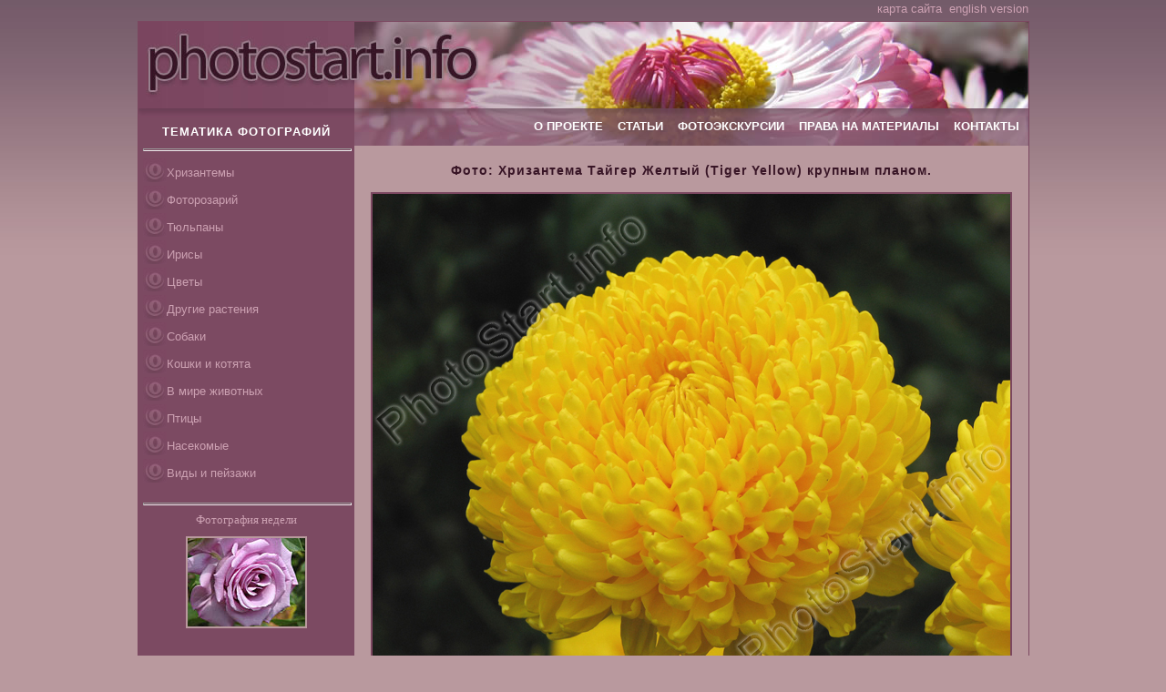

--- FILE ---
content_type: text/html; charset=windows-1251
request_url: http://www.photostart.info/showphoto.php?category=21&code=201
body_size: 15134
content:
<!DOCTYPE html>
<html xmlns="http://www.w3.org/1999/xhtml" xml:lang="ru" lang="ru" itemscope itemtype="http://schema.org/Review">
<HEAD>
    <meta name="verify-v1" content="JSqmJwNfEcVco0GUgygiv1A4QAL0bLkJSJbRuLBp7Es=" />
    <meta name='yandex-verification' content='5e4f08f492b7be24' />
   <META HTTP-EQUIV="Content-Type" CONTENT="text/html; charset=windows-1251">
<TITLE>Фото "Хризантема Тайгер Желтый (Tiger Yellow) крупным планом." :: ФотоСтарт - сайт любительской фотографии: фото цветов, роз, хризантем</TITLE><META NAME="Description" CONTENT="На снимке изображена хризантема Тайгер Желтый (Tiger Yellow). Крупный шарообразный пушистый цветок ярко-желтого оттенка. Фото цветов: хризантемы, розы, тюльпаны. Истории и легенды о цветах на фотографиях. Виды Севастополя и других городов. Статьи про обработку и коррекцию цифровых фото"><META NAME="Keywords" CONTENT="фотографии хризантемы цветы фото розы животные снимки Никитский Ботанический Сад бабочки собаки кошки насекомые тюльпаны обработка фото цифровая фотография">   <LINK REL=stylesheet HREF="css/styles.css" TYPE="text/css">
   <link href="/favicon.ico" rel="shortcut icon" type="image/x-icon" />

</HEAD><body>
<table Border="0" CellSpacing="0" CellPadding="0" align=center width='977'>
 <tr height=10>
  <td align=right style='padding-bottom:5px;'>
<a class='menulink' href='sitemap.php'>карта сайта</a>&nbsp;
<a class='menulink' href='?category=21&code=201&lng=en'>english version</a>  </td>
 </tr>
</table>

<table Border="0" CellSpacing="0" CellPadding="0" align='center'>
 <tr height="95" valign="top">
 <td style='border-width:1px 1px 1px 1px;border-style:solid;border-color:#7b4760;'>
<!--BODY TABLE-->
<table Border="0" CellSpacing="0" CellPadding="0" class='bodytable'>
 <tr height="95" valign="bottom">
  <td width="237"><img src="graph/head1.jpg" style="float:left;" width="237" height="95" alt="Photostart.info - лого сайта" title="Photostart.info - лого сайта"></td>
  <td width="720"><img src="graph/head2.jpg" style="float:left;" width="740" height="95" alt="Photostart.info - лого сайта"></td>
 </tr>
 <tr height="10" valign="top">
  <td width="237"><img style="float:left;" src="graph/head3.jpg" width="237" height="10"></td>
  <td width="720"><img style="float:left;" src="graph/head4.jpg" width="740" height="10"></td>
 </tr>

<tr valign='top'>


<!-- LEFTMENU TD-->
  <td width="237" bgcolor='#7c4a62'>
<table Border="0" CellSpacing="0" CellPadding="0" class='lmenutable'>
      <tr height='23' valign="middle">
        <td colspan='2' ><h2 STYLE='position:relative;top:-3px;'>ТЕМАТИКА ФОТОГРАФИЙ</h2></td>
      </tr>
      <tr>
        <td colspan='2'><hr class='dim'></td>
      </tr>
 <tr height='26' valign="middle">
        <td  width='26'><img src='graph/bullet.jpg' height='26' width='26'></td>
        <td align=left width='100%'><a href='showcat.php?category_code=21' class='menulink'>Хризантемы</a></td>
      </tr> <tr height='26' valign="middle">
        <td  width='26'><img src='graph/bullet.jpg' height='26' width='26'></td>
        <td align=left width='100%'><a href='showcat.php?category_code=22' class='menulink'>Фоторозарий</a></td>
      </tr> <tr height='26' valign="middle">
        <td  width='26'><img src='graph/bullet.jpg' height='26' width='26'></td>
        <td align=left width='100%'><a href='showcat.php?category_code=26' class='menulink'>Тюльпаны</a></td>
      </tr> <tr height='26' valign="middle">
        <td  width='26'><img src='graph/bullet.jpg' height='26' width='26'></td>
        <td align=left width='100%'><a href='showcat.php?category_code=27' class='menulink'>Ирисы</a></td>
      </tr> <tr height='26' valign="middle">
        <td  width='26'><img src='graph/bullet.jpg' height='26' width='26'></td>
        <td align=left width='100%'><a href='showcat.php?category_code=2' class='menulink'>Цветы</a></td>
      </tr> <tr height='26' valign="middle">
        <td  width='26'><img src='graph/bullet.jpg' height='26' width='26'></td>
        <td align=left width='100%'><a href='showcat.php?category_code=23' class='menulink'>Другие растения</a></td>
      </tr> <tr height='26' valign="middle">
        <td  width='26'><img src='graph/bullet.jpg' height='26' width='26'></td>
        <td align=left width='100%'><a href='showcat.php?category_code=19' class='menulink'>Собаки</a></td>
      </tr> <tr height='26' valign="middle">
        <td  width='26'><img src='graph/bullet.jpg' height='26' width='26'></td>
        <td align=left width='100%'><a href='showcat.php?category_code=18' class='menulink'>Кошки и котята</a></td>
      </tr> <tr height='26' valign="middle">
        <td  width='26'><img src='graph/bullet.jpg' height='26' width='26'></td>
        <td align=left width='100%'><a href='showcat.php?category_code=4' class='menulink'>В мире животных</a></td>
      </tr> <tr height='26' valign="middle">
        <td  width='26'><img src='graph/bullet.jpg' height='26' width='26'></td>
        <td align=left width='100%'><a href='showcat.php?category_code=20' class='menulink'>Птицы</a></td>
      </tr> <tr height='26' valign="middle">
        <td  width='26'><img src='graph/bullet.jpg' height='26' width='26'></td>
        <td align=left width='100%'><a href='showcat.php?category_code=5' class='menulink'>Насекомые</a></td>
      </tr> <tr height='26' valign="middle">
        <td  width='26'><img src='graph/bullet.jpg' height='26' width='26'></td>
        <td align=left width='100%'><a href='showcat.php?category_code=16' class='menulink'>Виды и пейзажи</a></td>
      </tr><tr height='10'><td></td><tr>
      <tr>
        <td colspan='2'><hr class='dim'></td>
      </tr>
 <tr>
        <td align='center' colspan='2' class='norm' style='color:#cca1b2;'>Фотография недели<br><p><a href='showphoto.php?category=22&code=1461'><img src='images/small/1461_small.jpg' width='129' height='97' class='img' style='border-color:#b9999e;'></a><p style='margin-top:7px;'></td>
      </tr>
      <tr>
        <td align='left' colspan='2' class='small' style='color:#cca1b2;padding:7px;'>
        </td>
      </tr>
 	  <tr>
        <td colspan='2'><hr class='dim'></td>
      </tr>




 <tr>
        <td align='center' colspan='2' class='small' style='color:#cca1b2;'>Случайная фотография раздела<br>"<a href='showcat.php?category_code=21' class='small menulink'>Хризантемы</a>"<p style='margin-top:10px;'><a href='showphoto.php?category=21&code=1604'><img src='images/small/1604_small.jpg' width='129' height='97' class='img' style='border-color:#b9999e;'></a><p style='margin-top:7px;'></td>
      </tr>
      <tr>
        <td align='left' colspan='2' class='small' style='color:#cca1b2;padding:7px;'>

<table cellspacing='0' cellpadding='0' width='100%'><tr height='32'><td background='graph/vert.gif' align='center' class='title'>ФОТОГРАФАМ ПОМОГАЮТ</td></tr><tr><td class='small' style='color:#cca1b2;padding:7px;'><script type="text/javascript">
<!--
var _acic={dataProvider:10};(function(){var e=document.createElement("script");e.type="text/javascript";e.async=true;e.src="https://www.acint.net/aci.js";var t=document.getElementsByTagName("script")[0];t.parentNode.insertBefore(e,t)})()
//-->
</script></td></tr></table>        </td>
      </tr>
</table>

  </td>
<!-- END LEFTMENU TD-->

<!-- RIGHT -->
  <td width="740">
<table Border="0" CellSpacing="0" CellPadding="0" class='menutable'>
 <tr height="31" valign="top">
  <td><a href='/' class='toplink'>О ПРОЕКТЕ</a>&nbsp;&nbsp;&nbsp;&nbsp;<a href='article.php' class='toplink'>СТАТЬИ</a>&nbsp;&nbsp;&nbsp;&nbsp;<a href='exc.php' class='toplink'>ФОТОЭКСКУРСИИ</a>&nbsp;&nbsp;&nbsp;&nbsp;<a href='usage.php' class='toplink'>ПРАВА НА МАТЕРИАЛЫ</a>&nbsp;&nbsp;&nbsp;&nbsp;<a href='contacts.php' class='toplink'>КОНТАКТЫ</a></td>
 </tr>
</table>

<!--PAGE TABLE-->
	<table Border="0" CellSpacing="0" CellPadding="0" class='rtable'>
	<tr valign='top'>
	   <td class='norm just'>

<h1 align='center' style='margin-bottom:10px;color:#381526;'>Фото: Хризантема Тайгер Желтый (Tiger Yellow) крупным планом.</h1>

   <table Border=0 CellSpacing=1 CellPadding=5  align='center' width=680>


<tr><td>
       			       <img src="images/201_med.jpg" width='700' height='525' class='img' alt='Хризантема Тайгер Желтый (Tiger Yellow) крупным планом.' title='Хризантема Тайгер Желтый (Tiger Yellow) крупным планом.'>
      			      </td></tr><tr><td class='norm just'>На снимке изображена <EM>хризантема</EM> Тайгер Желтый (Tiger Yellow). Крупный шарообразный пушистый <STRONG>цветок</STRONG> ярко-желтого оттенка. Он похож на полную луну, висящую над морем тропической ночью. Его лепестки - словно китайские лодки "дракон", украшенные золотом. Их усыпали капельки росы. Считается, что если пить росу с <EM>лепестков хризантем</EM>, можно прожить не одну сотню лет.<BR><STRONG>Фотография</STRONG>  хризантемы Тайгер Желтый (Tiger Yellow) сделана в ноябре 2007 года. Фотоаппарат Canon PowerShot IS3.</td></tr>

      			      <tr><td>
 <div style='padding-left:30px;margin-bottom:10px;color:#381526;' class='title'>Смотрите&nbsp;также:</div><table Border=0 CellSpacing=1 CellPadding=5  align='center' width=680><tr align=center valign=top height='120'><td>
       			            <table Border=0 CellSpacing='0' CellPadding='0'>
       			              <tr><td>
       			                 <a href="showphoto.php?category=21&code=141">
       			                    <img style="float:left;" src="images/small/141_small.jpg" width='129' height='97' class='img' border=0 alt='Две хризантемы  Тайгер Желтый (Tiger Yellow). 
Размер: 700x525. 
Размер файла: 370.73 КБ' title='Две хризантемы  Тайгер Желтый (Tiger Yellow). 
Размер: 700x525. 
Размер файла: 370.73 КБ'></a></td>
       			              </td></tr>
       			              <tr height='7'><td background='graph/shadow_p.jpg'></td></tr>
       			            </table>
       			       </td><td>
       			            <table Border=0 CellSpacing='0' CellPadding='0'>
       			              <tr><td>
       			                 <a href="showphoto.php?category=21&code=154">
       			                    <img style="float:left;" src="images/small/154_small.jpg" width='129' height='97' class='img' border=0 alt='Хризантема Тайгер Желтый (Tiger Yellow). Цветок крупным планом - 1. 
Размер: 700x525. 
Размер файла: 372.39 КБ' title='Хризантема Тайгер Желтый (Tiger Yellow). Цветок крупным планом - 1. 
Размер: 700x525. 
Размер файла: 372.39 КБ'></a></td>
       			              </td></tr>
       			              <tr height='7'><td background='graph/shadow_p.jpg'></td></tr>
       			            </table>
       			       </td><td>
       			            <table Border=0 CellSpacing='0' CellPadding='0'>
       			              <tr><td>
       			                 <a href="showphoto.php?category=21&code=156">
       			                    <img style="float:left;" src="images/small/156_small.jpg" width='129' height='97' class='img' border=0 alt='Хризантемы Тайгер Желтый (Tiger Yellow) с пролетающей над ними пчелой. 
Размер: 700x525. 
Размер файла: 382.60 КБ' title='Хризантемы Тайгер Желтый (Tiger Yellow) с пролетающей над ними пчелой. 
Размер: 700x525. 
Размер файла: 382.60 КБ'></a></td>
       			              </td></tr>
       			              <tr height='7'><td background='graph/shadow_p.jpg'></td></tr>
       			            </table>
       			       </td><td>
       			            <table Border=0 CellSpacing='0' CellPadding='0'>
       			              <tr><td>
       			                 <a href="showphoto.php?category=21&code=140">
       			                    <img style="float:left;" src="images/small/140_small.jpg" width='129' height='97' class='img' border=0 alt='Золотое трио из осенних хризантем. 
Размер: 700x525. 
Размер файла: 391.37 КБ' title='Золотое трио из осенних хризантем. 
Размер: 700x525. 
Размер файла: 391.37 КБ'></a></td>
       			              </td></tr>
       			              <tr height='7'><td background='graph/shadow_p.jpg'></td></tr>
       			            </table>
       			       </td></tr></td>
	    </tr>
	  </table></td></tr>   </table>

	   </td>
	</tr>
	<tr height='10'><td></td><tr>
	</table>
<!--END PAGE TABLE-->

<table Border=0 CellSpacing=0 CellPadding=0 align=center>
 <tr>
    <td id=normal style='padding-right:10px;' class='norm'><b>Страницы:&nbsp;</td>
    <td align=right class='norm' style='padding-right:5px;'><a title='предыдущая фотография' href="?category=21&code=180"><b>&larr;</b>&nbsp;</a>
    </td>
    <td align=center class='norm'> 178 / 380 <br><a class='small' href='showcat.php?category_code=21'>назад в галерею</a>
    </td>
    <td class='norm' style='padding-left:5px;'><a title='следующая фотография' href="?category=21&code=177"><b>&rarr;</b>&nbsp;</a></td>
 </tr>
 <tr height='10'><td></td><tr>
</table>  </td>
<!-- END RIGHT -->


 </tr>

</table>
<!--END BODYTABLE-->


 </td>
 </tr>
 <tr height='8'>
  <td  background='graph/shadow_d.jpg'></td>
 </tr>

 <tr height='8'>
  <td>

  <table>
    <tr>
      <td width="237">
       <div align=left class='small'><noindex>Разработка и дизайн <a rel='nofollow' href='http://www.geokon-group.ru' target='_blank'><u>ГЕОКОН</u></a> - 2007-2026</noindex></div>
       <div align=left class='small'><noindex>Также рекомендуем <a rel='nofollow' href='http://www.photoglade.com'><u>PhotoGlade.com</u></a></noindex></div>
      </td>
      <td width="720">
			<div align='center' class='small' style='padding-left:107px;text-align:left;'> <a href='showcat.php?category_code=21'>Хризантемы</a> :: <a href='showcat.php?category_code=22'>Фоторозарий</a> :: <a href='showcat.php?category_code=26'>Тюльпаны</a> :: <a href='showcat.php?category_code=27'>Ирисы</a> :: <a href='showcat.php?category_code=2'>Цветы</a> :: <a href='showcat.php?category_code=23'>Другие растения</a> :: <a href='showcat.php?category_code=19'>Собаки</a> :: <a href='showcat.php?category_code=18'>Кошки и котята</a> :: <a href='showcat.php?category_code=4'>В мире животных</a> :: <a href='showcat.php?category_code=20'>Птицы</a> :: <a href='showcat.php?category_code=5'>Насекомые</a> :: <a href='showcat.php?category_code=16'>Виды и пейзажи</a> :: <a href="exc.php">Фотоэкскурсии</a></div>      </td>
    </tr>
  </table>


  </td>
 </tr>

</table>

<br>
<center>
<noindex>


<!--LiveInternet counter--><script type="text/javascript">document.write("<a rel='nofollow' href='http://www.liveinternet.ru/click' target=_blank><img src='http://counter.yadro.ru/hit?t16.2;r" + escape(document.referrer) + ((typeof(screen)=="undefined")?"":";s"+screen.width+"*"+screen.height+"*"+(screen.colorDepth?screen.colorDepth:screen.pixelDepth)) + ";u" + escape(document.URL) +";i" + escape("З¦"+document.title.substring(0,80)) + ";" + Math.random() + "' border=0 width=88 height=31 alt='' title='LiveInternet: рђЇЄбЁ о¬ оЃ§нІ«мЎЇсЇІ¬пі°п  ић 24 оЃ‡нІ , рђЇ±жіЁу¦¬ҐзЎ§нћ№нѕІ4 оЃ‡нІ  жЎ§нћєн±±ж¤®е®ї'><\/a>")</script><!--/LiveInternet-->


</noindex>
</center>
</body>

</html>

--- FILE ---
content_type: text/css
request_url: http://www.photostart.info/css/styles.css
body_size: 3870
content:
body {margin-top:0px;margin-bottom:15px;margin-left:10px;margin-right:10px;background-color:#b9999e;font-family : Verdana,Arial; background-image:url('../graph/bodygrad.jpg');background-repeat:repeat-x;}
strong,em {font-weight:normal;font-style:normal;}
a {text-decoration : none; color: #381526;}
a:hover{ color : #FFFFFF; }
h1 {font-family:Verdana, Arial; font-size:14px; color : #FFFFFF; text-decoration:none; font-weight:bold;letter-spacing:1px;margin-bottom:0;}
h2 {font-family:Verdana, Arial; font-size:13px; color : #FFFFFF; text-decoration:none; font-weight:bold;letter-spacing:1px;margin-bottom:0;}
hr{color:#7c4a62;height:1px;width:100%;}
p {margin-bottom:10px; margin-top:10px; padding: 0;}

.adv {width:700px;display:none;}
.adv a {text-decoration : none; color: #381526; font-size:10px;}
.adv a:hover{ color : #FFFFFF; }

.p_mar{margin-bottom:15px; margin-top:15px; padding: 0;}
.p_nom{margin-bottom:5px;margin-top:5px;}
.bodytable{width:977px;height:570px;text-align:center;background-color:#b9999e;}
.menutable{padding-right:10px;width:740px;height:31px;text-align:right;background-color:#b9999e;background-image:url('../graph/head5.jpg');}
.lmenutable{padding-right:5px;padding-left:5px;width:237px;text-align:center;background-color:#7c4a62;}
.rtable{padding:10px;width:740px;height:570px;background-color:#b9999e;}
.norm,.text  {font-family: Verdana; font-size:13px; color:#381526;text-decoration:none;}
.title, .Article_Title{font-family:Verdana, Arial; font-size:13px; color : #381526; text-decoration:none; font-weight:bold;letter-spacing:1px;margin-bottom:0;}
.small {font-family: Verdana; font-size:10px; color:#381526;text-decoration:none;}
.smalldim {font-family: Verdana; font-size:10px; color:#381526;text-decoration:none;height:30px;background-color:#ab8c92;margin-bottom:7px;padding:2px;width:165px;}
.Small_Text {font-family: Verdana; font-size:10px; color:#381526;text-decoration:none;text-align:right;}
.just{text-align:justify;}
.pad {padding-bottom:7px;}
.toplink  {
    font-family : Verdana, Helvetica, Sans-serif, Pragmatica;
    font-size : 13px;
    letter-spacing:0px;
    font-weight:bold;
    color:#FFFFFF;
}
.toplink:hover{ color : #b9999e; }
.menulink  {
    font-family : Verdana, Helvetica, Sans-serif, Pragmatica;
    font-size : 13px;
    letter-spacing:0px;
    font-weight:normal;
    color:#cca1b2;
}
.menulink:hover{ color : #FFFFFF; }
.textlink  {
    font-family : Verdana, Helvetica, Sans-serif, Pragmatica;
    font-size : 13px;
    letter-spacing:0px;
    font-weight:bold;
    text-decoration:underline;
}
.textlink:hover{ color : #ffffff; }

.tcat{width:237px;height:28px;background-color:#7a455f;background-image:url('../graph/catbg.jpg');background-repeat:no-repeat;}
.img{border-width:2px;border-style:solid;border-color:#7b4760;}
.shade{height:105px;width:140px;filter:shadow(color:#8c7478, strenght:100, direction:135);}
.hand{cursor:hand;cursor:pointer;}
.dim {width:100%;height:1px;color:#977985;}


input {border-width:1px;border-color:#887566;border-style:solid; background-color:#f8ebdc;padding-left:2px;}
textarea {border-width:1px;border-color:#887566;border-style:solid; background-color:#f8ebdc;}
select {border-width:1px;border-color:#887566;border-style:solid; background-color:#f8ebdc;}

#title{font-family:Times New Roman, Arial; font-size:11pt; color:#887566; text-decoration:none; font-weight:bold;letter-spacing:1px;}

.sapelink{font-family : Verdana, Helvetica, Sans-serif, Pragmatica;font-size : 10px;letter-spacing:0px;font-weight:normal;color:#cca1b2;}
.sapelink:hover{ color : #FFFFFF; }
.sapecontext{font-family: Verdana; font-size:13px; color:#381526;text-decoration:none;}
.sapecontext:hover{font-family: Verdana; font-size:13px; color:#381526;text-decoration:none;}
.sapep {margin-bottom:3px;margin-top:2px;}

